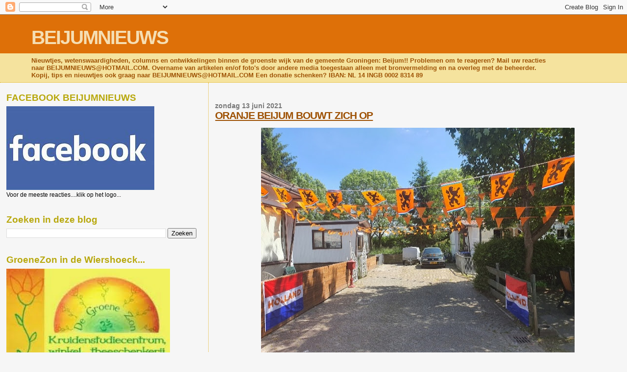

--- FILE ---
content_type: text/html; charset=UTF-8
request_url: https://beijumnieuws.blogspot.com/b/stats?style=BLACK_TRANSPARENT&timeRange=ALL_TIME&token=APq4FmAuMeUkQwQsw2FB8hxv0t-Kq1wT_ACpLGt1UUT5-XBJseUZJwnT0uIHueRlX0y8aCjtlgzzMw9MlDXAoRmjS4hFbflTXg
body_size: -10
content:
{"total":8567170,"sparklineOptions":{"backgroundColor":{"fillOpacity":0.1,"fill":"#000000"},"series":[{"areaOpacity":0.3,"color":"#202020"}]},"sparklineData":[[0,24],[1,24],[2,61],[3,34],[4,33],[5,39],[6,34],[7,37],[8,33],[9,53],[10,35],[11,44],[12,100],[13,100],[14,24],[15,63],[16,50],[17,39],[18,46],[19,22],[20,20],[21,20],[22,32],[23,27],[24,25],[25,26],[26,24],[27,22],[28,17],[29,31]],"nextTickMs":360000}

--- FILE ---
content_type: text/html; charset=utf-8
request_url: https://www.google.com/recaptcha/api2/aframe
body_size: 268
content:
<!DOCTYPE HTML><html><head><meta http-equiv="content-type" content="text/html; charset=UTF-8"></head><body><script nonce="9u7ZCM_X0TKcNA2DAHztwg">/** Anti-fraud and anti-abuse applications only. See google.com/recaptcha */ try{var clients={'sodar':'https://pagead2.googlesyndication.com/pagead/sodar?'};window.addEventListener("message",function(a){try{if(a.source===window.parent){var b=JSON.parse(a.data);var c=clients[b['id']];if(c){var d=document.createElement('img');d.src=c+b['params']+'&rc='+(localStorage.getItem("rc::a")?sessionStorage.getItem("rc::b"):"");window.document.body.appendChild(d);sessionStorage.setItem("rc::e",parseInt(sessionStorage.getItem("rc::e")||0)+1);localStorage.setItem("rc::h",'1769361916394');}}}catch(b){}});window.parent.postMessage("_grecaptcha_ready", "*");}catch(b){}</script></body></html>